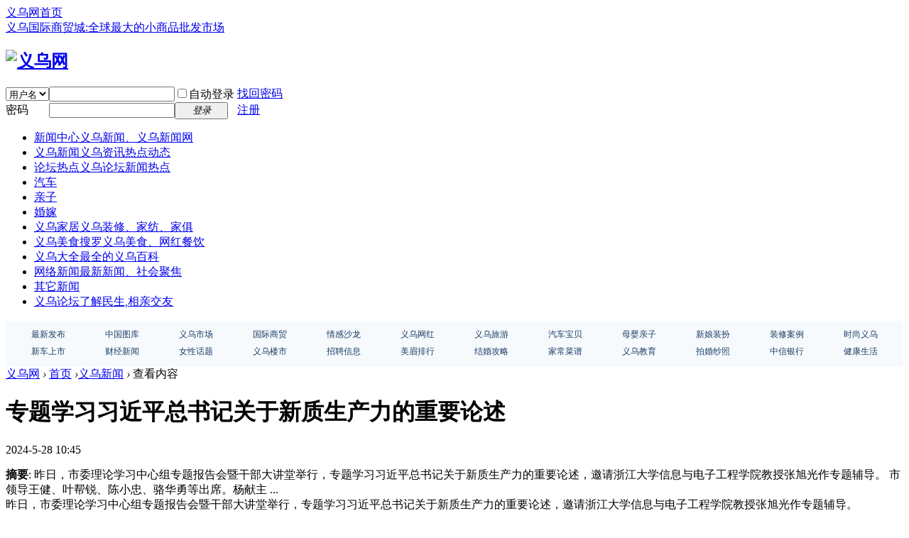

--- FILE ---
content_type: text/html; charset=gbk
request_url: http://www.yiwu.com.cn/article-118710-1.html
body_size: 21669
content:
<!DOCTYPE html PUBLIC "-//W3C//DTD XHTML 1.0 Transitional//EN" "http://www.w3.org/TR/xhtml1/DTD/xhtml1-transitional.dtd">
<html xmlns="http://www.w3.org/1999/xhtml">
<head>
<meta http-equiv="Content-Type" content="text/html; charset=gbk" />
<title>专题学习习近平总书记关于新质生产力的重要论述-义乌网</title>

<meta name="keywords" content="专题学习习近平总书记关于新质生产力的重要论述" />
<meta name="description" content="昨日，市委理论学习中心组专题报告会暨干部大讲堂举行，专题学习习近平总书记关于新质生产力的重要论述，邀请浙江大学信息与电子工程学院教授张旭光作专题辅导。  市领导王健、叶帮锐、陈小忠、骆华勇等出席。杨献主 ... " />
<meta name="generator" content="Discuz! X3.4" />
<meta name="author" content="Discuz! Team and Comsenz UI Team" />
<meta name="copyright" content="Discuz!" />
<meta name="MSSmartTagsPreventParsing" content="True" />
<meta http-equiv="MSThemeCompatible" content="Yes" />
<base href="http://www.yiwu.com.cn/" /><link rel="stylesheet" type="text/css" href="data/cache/style_1_common.css?mrr" /><link rel="stylesheet" type="text/css" href="data/cache/style_1_portal_view.css?mrr" /><link rel="stylesheet" id="css_extstyle" type="text/css" href="./template/default/style/t5/style.css" /><script type="text/javascript">var STYLEID = '1', STATICURL = 'static/', IMGDIR = 'static/image/common', VERHASH = 'mrr', charset = 'gbk', discuz_uid = '0', cookiepre = 'RSBi_62a0_', cookiedomain = '.yiwu.com.cn', cookiepath = '/', showusercard = '0', attackevasive = '0', disallowfloat = 'sendpm|newthread|reply|viewratings|viewwarning|viewthreadmod|viewvote|tradeorder|activity|debate|nav|usergroups|task', creditnotice = '', defaultstyle = './template/default/style/t5', REPORTURL = 'aHR0cDovL3d3dy55aXd1LmNvbS5jbi9hcnRpY2xlLTExODcxMC0xLmh0bWw=', SITEURL = 'http://www.yiwu.com.cn/', JSPATH = 'data/cache/', CSSPATH = 'data/cache/style_', DYNAMICURL = '';</script>
<script src="data/cache/common.js?mrr" type="text/javascript"></script>
<meta name="application-name" content="义乌网" />
<meta name="msapplication-tooltip" content="义乌网" />
<meta name="msapplication-task" content="name=首页;action-uri=http://www.yiwu.com.cn/portal.php;icon-uri=http://www.yiwu.com.cn/static/image/common/portal.ico" /><meta name="msapplication-task" content="name=义乌论坛;action-uri=http://www.yiwu.com.cn/forum.php;icon-uri=http://www.yiwu.com.cn/static/image/common/bbs.ico" />
<script src="data/cache/portal.js?mrr" type="text/javascript"></script>
</head>

<body id="nv_portal" class="pg_view" onkeydown="if(event.keyCode==27) return false;">
<div id="append_parent"></div><div id="ajaxwaitid"></div>
<div id="toptb" class="cl">
<div class="wp">
<div class="z"><a href="/" >义乌网首页</a></div>
<div class="y">
<a id="switchblind" href="javascript:;" onclick="toggleBlind(this)" title="开启辅助访问" class="switchblind"></a>
<a href="/article-67244-1.html" >义乌国际商贸城:全球最大的小商品批发市场</a></div>
</div>
</div>

<div id="hd">
<div class="wp">
<div class="hdc cl"><h2><a href="./" title="义乌网"><img src="static/image/common/logo.png" alt="义乌网" border="0" /></a></h2><script src="data/cache/logging.js?mrr" type="text/javascript"></script>
<form method="post" autocomplete="off" id="lsform" action="member.php?mod=logging&amp;action=login&amp;loginsubmit=yes&amp;infloat=yes&amp;lssubmit=yes" onsubmit="return lsSubmit();">
<div class="fastlg cl">
<span id="return_ls" style="display:none"></span>
<div class="y pns">
<table cellspacing="0" cellpadding="0">
<tr>
<td>
<span class="ftid">
<select name="fastloginfield" id="ls_fastloginfield" width="40" tabindex="900">
<option value="username">用户名</option>
<option value="email">Email</option>
</select>
</span>
<script type="text/javascript">simulateSelect('ls_fastloginfield')</script>
</td>
<td><input type="text" name="username" id="ls_username" autocomplete="off" class="px vm" tabindex="901" /></td>
<td class="fastlg_l"><label for="ls_cookietime"><input type="checkbox" name="cookietime" id="ls_cookietime" class="pc" value="2592000" tabindex="903" />自动登录</label></td>
<td>&nbsp;<a href="javascript:;" onclick="showWindow('login', 'member.php?mod=logging&action=login&viewlostpw=1')">找回密码</a></td>
</tr>
<tr>
<td><label for="ls_password" class="z psw_w">密码</label></td>
<td><input type="password" name="password" id="ls_password" class="px vm" autocomplete="off" tabindex="902" /></td>
<td class="fastlg_l"><button type="submit" class="pn vm" tabindex="904" style="width: 75px;"><em>登录</em></button></td>
<td>&nbsp;<a href="member.php?mod=register" class="xi2 xw1">注册</a></td>
</tr>
</table>
<input type="hidden" name="formhash" value="d01dd1b8" />
<input type="hidden" name="quickforward" value="yes" />
<input type="hidden" name="handlekey" value="ls" />
</div>
</div>
</form>

</div>

<div id="nv">

<ul><li id="mn_N218e" ><a href="/rdjj/" hidefocus="true" title="义乌新闻、义乌新闻网"  >新闻中心<span>义乌新闻、义乌新闻网</span></a></li><li id="mn_N97e2" ><a href="/ywxw/" hidefocus="true" title="义乌资讯热点动态"  >义乌新闻<span>义乌资讯热点动态</span></a></li><li id="mn_N101f" ><a href="/ywbbs/" hidefocus="true" title="义乌论坛新闻热点"  >论坛热点<span>义乌论坛新闻热点</span></a></li><li id="mn_N127c" ><a href="/car/" hidefocus="true"  >汽车</a></li><li id="mn_Nb2fa" ><a href="/baby/" hidefocus="true"  >亲子</a></li><li id="mn_N1253" ><a href="/marry/" hidefocus="true"  >婚嫁</a></li><li id="mn_N75b8" ><a href="/home/" hidefocus="true" title="义乌装修、家纺、家俱"  >义乌家居<span>义乌装修、家纺、家俱</span></a></li><li id="mn_N06d7" ><a href="/food/" hidefocus="true" title="搜罗义乌美食、网红餐饮"  >义乌美食<span>搜罗义乌美食、网红餐饮</span></a></li><li id="mn_N6323" ><a href="/dayiwu/" hidefocus="true" title="最全的义乌百科"  >义乌大全<span>最全的义乌百科</span></a></li><li id="mn_N1a42" ><a href="/wlxw/" hidefocus="true" title="最新新闻、社会聚焦"  >网络新闻<span>最新新闻、社会聚焦</span></a></li><li id="mn_Nacad" ><a href="/qtxw/" hidefocus="true"  >其它新闻</a></li><li id="mn_forum" ><a href="forum.php" hidefocus="true" title="了解民生,相亲交友"  >义乌论坛<span>了解民生,相亲交友</span></a></li></ul>
</div>
<div id="mu" class="cl">
</div><div class="a_mu"><table border="0" width="100%" cellspacing="1" style="border-collapse: collapse" id="table1" bordercolor="#DFDFDF" height="65">
	<tr>
		<td align="center" bgcolor="#F7FAFD">
		<table border="0" width="99%" cellspacing="1" id="table2" height="50">
			<tr>
				<td align="center">
				<font color="#183D65" style="font-size: 9pt">
                 <a href="/news/" style="text-decoration: none">
				<font color="#183D65">最新发布</font></a></font></td>
				<td align="center"><font style="font-size: 9pt">
				<a href="http://tu.yiwu.com.cn" style="text-decoration: none">
				<font color="#183D65">中国图库</font></a></font></td>
				<td align="center"><font style="font-size: 9pt">
				<a href="/ywxspsc" style="text-decoration: none">
				<font color="#183D65">义乌市场</font></a></font></td>
				<td align="center">
				<a href="/gjsmc" style="text-decoration: none">
				<font color="#183D65" style="font-size: 9pt">国际商贸</font></a></td>
				<td align="center">
				<a href="/marry/emotion" style="text-decoration: none">
				<font color="#183D65" style="font-size: 9pt">情感沙龙</font></a></td>
				<td align="center">
				<a href="/dayiwu/ywwh" style="text-decoration: none">
				<font color="#183D65" style="font-size: 9pt">义乌网红</font></a></td>
				<td align="center"><font style="font-size: 9pt">
				<a href="/dayiwu/travel" style="text-decoration: none">
				<font color="#183D65">义乌旅游</font></a></font></td>
				<td align="center">
				<a href="/car/qcbb" style="text-decoration: none">
				<font color="#183D65" style="font-size: 9pt">汽车宝贝</font></a></td>
				<td align="center"><font style="font-size: 9pt">
				<a href="/baby/zmm" style="text-decoration: none">
				<font color="#183D65">母婴亲子</font></a></font></td>
				<td align="center">
				<a href="/marry/hqfw" style="text-decoration: none">
				<font color="#183D65" style="font-size: 9pt">新娘装扮</font></a></td>
				<td align="center">
				<a href="/home/zxal" style="text-decoration: none">
				<font color="#183D6" style="font-size: 9pt">装修案例</font></a></td>
				<td align="center">
				<a href="/ssyw" style="text-decoration: none">
				<font color="#183D65" style="font-size: 9pt">时尚义乌</font></a></td>
			</tr>
			<tr>
                                                                 <td align="center">
				<a href="/car/xcss" style="text-decoration: none">
				<font color="#183D65" style="font-size: 9pt">新车上市</font></a></td>
                                                                <td align="center">
				<a href="/rdjj/finance" style="text-decoration: none">
				<font color="#183D65" style="font-size: 9pt">财经新闻</font></a></td>
				<td align="center">
				<a href="/nvht" style="text-decoration: none">
				<font color="#183D65" style="font-size: 9pt">女性话题</font></a></td>
				<td align="center">
				<a href="/dayiwu/ywxlp" style="text-decoration: none">
				<font color="#183D65" style="font-size: 9pt">义乌楼市</font></a></td>
				<td align="center">
				<a href="/zph" style="text-decoration: none">
				<font color="#183D65" style="font-size: 9pt">招聘信息</font></a></td>
				<td align="center">
				<font color="#183D65" style="font-size: 9pt">
				<a style="text-decoration: none" href="/ywnh/mnphb">
				<font color="#183D65">美眉排行</font></a></font></td>
				<td align="center">
				<a href="/marry/djxn" style="text-decoration: none">
				<font color="#183D65" style="font-size: 9pt">结婚攻略</font></a></td>
				<td align="center">
				<a href="/food/rccp" style="text-decoration: none">
				<font color="#183D65" style="font-size: 9pt">家常菜谱</font></a></td>
				<td align="center">
				<a href="/dayiwu/edu" style="text-decoration: none">
				<font color="#183D65" style="font-size: 9pt">义乌教育</font></a></td>
				<td align="center">
				<font style="font-size: 9pt">
				<a href="/marry/hunsha" style="text-decoration: none">
				<font color="#183D65">拍婚纱照</font></a></font></td>
				<td align="center">
				<font color="#183D65" style="font-size: 9pt">
				<a style="text-decoration: none" href="/zxyh">
				<font color="#183D60">中信银行</font></a></font></td>
				<td align="center">
				<a style="text-decoration: none" href="/yixun">
                 <font color="#183D6" style="font-size: 9pt">健康生活</font></a></font></td>
			</tr>
		</table>
		</td>
	</tr>
</table></div></div>
</div>


<div id="wp" class="wp">
<script src="data/cache/forum_viewthread.js?mrr" type="text/javascript"></script>
<script type="text/javascript">zoomstatus = parseInt(1), imagemaxwidth = '600', aimgcount = new Array();</script>
<div id="pt" class="bm cl">
<div class="z">
<a href="./" class="nvhm" title="首页">义乌网</a> <em>&rsaquo;</em>
<a href="portal.php">首页</a> <em>&rsaquo;</em><a href="http://www.yiwu.com.cn/ywxw/">义乌新闻</a> <em>&rsaquo;</em>
查看内容
</div>
</div>

<style id="diy_style" type="text/css">#portal_block_2442 {  border:0px !important;}</style>
<div class="wp">
<!--[diy=diy1]--><div id="diy1" class="area"></div><!--[/diy]-->
</div>
<div id="ct" class="ct2 wp cl">
<div class="mn">
<div class="bm vw">
<div class="h hm">
<h1 class="ph">专题学习习近平总书记关于新质生产力的重要论述 </h1>
<p class="xg1">
2024-5-28 10:45</p>
</div>

<!--[diy=diysummarytop]--><div id="diysummarytop" class="area"></div><!--[/diy]-->

<div class="s"><div><strong>摘要</strong>: 昨日，市委理论学习中心组专题报告会暨干部大讲堂举行，专题学习习近平总书记关于新质生产力的重要论述，邀请浙江大学信息与电子工程学院教授张旭光作专题辅导。  市领导王健、叶帮锐、陈小忠、骆华勇等出席。杨献主 ...</div></div>
<!--[diy=diysummarybottom]--><div id="diysummarybottom" class="area"></div><!--[/diy]-->

<div class="d">

<!--[diy=diycontenttop]--><div id="diycontenttop" class="area"></div><!--[/diy]-->

<table cellpadding="0" cellspacing="0" class="vwtb"><tr><td id="article_content">昨日，市委理论学习中心组专题报告会暨干部大讲堂举行，专题学习习近平总书记关于新质生产力的重要论述，邀请浙江大学信息与电子工程学院教授张旭光作专题辅导。
  <p> 市领导王健、叶帮锐、陈小忠、骆华勇等出席。杨献主持。</p>
  <p> 
报告会上，张旭光从“如何加快培育新质生产力”“准确理解新质生产力的内涵特征”“人工智能是发展新质生产力的重要引擎”“AI助力劳动者素质跃升，构建新质生产力的核心力量”等方面作了深刻讲解。整场报告阐述透彻，深入浅出、干货满满，既有丰富的理论指导性，又有很强的实践操作性，对进一步全面系统、深入准确把握新质生产力特征和发展重点具有重要指导意义。</p>
  <p> 会议指出，发展新质生产力是推动高质量发展的内在要求和重要着力点。要把增强科技创新能力摆在更加突出的位置，着力在科技主体增量扩面、科创平台提质增效、科技成果落地转化上下功夫，全力提升核心指标、激发创新活力、赋能产业发展，不断通过科技创新塑造发展新优势。</p>
  <p> 市委理论学习中心组成员，市人大常委会、市政府、市政协班子成员，集聚区管委会主任，市法院院长、市检察院检察长，有关单位主要负责人以及各镇（街道）党政主要负责人参加。 </p></td></tr></table>

<!--[diy=diycontentbottom]--><div id="diycontentbottom" class="area"></div><!--[/diy]-->

<script src="data/cache/home.js?mrr" type="text/javascript"></script>
<div id="click_div"><table cellpadding="0" cellspacing="0" class="atd">
<tr></tr>
</table>
<script type="text/javascript">
function errorhandle_clickhandle(message, values) {
if(values['id']) {
showCreditPrompt();
show_click(values['idtype'], values['id'], values['clickid']);
}
}
</script>

</div>


<!--[diy=diycontentclickbottom]--><div id="diycontentclickbottom" class="area"></div><!--[/diy]-->

</div>

<div class="o cl ptm pbm">
<a href="home.php?mod=spacecp&amp;ac=favorite&amp;type=article&amp;id=118710&amp;handlekey=favoritearticlehk_118710" id="a_favorite" onclick="showWindow(this.id, this.href, 'get', 0);" class="oshr ofav">收藏</a>
<a href="misc.php?mod=invite&amp;action=article&amp;id=118710" id="a_invite" onclick="showWindow('invite', this.href, 'get', 0);" class="oshr oivt">邀请</a>
</div>
<div class="pren pbm cl">
<em>上一篇：<a href="article-118709-1.html">护航企业“走出去” 把“知产”变资产</a></em><em>下一篇：<a href="article-118730-1.html">义乌大剧院 雄姿初现</a></em></div>
</div>

<!--[diy=diycontentrelatetop]--><div id="diycontentrelatetop" class="area"><div id="framepDfMil" class="frame move-span cl frame-1"><div id="framepDfMil_left" class="column frame-1-c"><div id="framepDfMil_left_temp" class="move-span temp"></div><div id="portal_block_2442" class="block move-span"><div id="portal_block_2442_content" class="dxb_bc"><a href="article-128257-1.html" target="_blank"><img src="data/attachment/block/86/86eabb942b5788434d5e5f1f408995d9.jpg" width="134" height="60" alt="稠州中学首届家校篮球赛落幕" /></a>  &nbsp;<a href="article-128256-1.html" target="_blank"><img src="data/attachment/block/0b/0bace7651e3005a08bd16dae91afa302.jpg" width="134" height="60" alt="翰墨幽香 老笔童趣" /></a>  &nbsp;<a href="article-128254-1.html" target="_blank"><img src="data/attachment/block/0c/0cbc95e1e5008f627f8b5996d436228b.jpg" width="134" height="60" alt="从技艺传承到文化自信 解码义乌工商职院的非遗“破圈”之路" /></a>  &nbsp;<a href="article-128233-1.html" target="_blank"><img src="data/attachment/block/74/744f076e880e54bb8e6fa47efad7ab3d.jpg" width="134" height="60" alt="文化特派员成果展演举行" /></a>  &nbsp;<a href="article-128212-1.html" target="_blank"><img src="data/attachment/block/0c/0c6ec278ec286509c0c4375d915206e9.jpg" width="134" height="60" alt="闻令而动 守护坦途 市交通运输局全力筑牢安全防线" /></a>  &nbsp;</div></div></div></div></div><!--[/diy]-->
<!--[diy=diycontentrelate]--><div id="diycontentrelate" class="area"></div><!--[/diy]-->


<!--[diy=diycontentcomment]--><div id="diycontentcomment" class="area"></div><!--[/diy]-->


</div>
<div class="sd pph">


<div class="drag">
<!--[diy=diyrighttop]--><div id="diyrighttop" class="area"></div><!--[/diy]-->
</div>

<div class="bm">
<div class="bm_h cl">
<h2>相关分类</h2>
</div>
<div class="bm_c">
<ul class="xl xl2 cl"><li><a href="http://www.yiwu.com.cn/baby/">亲子</a></li>
<li><a href="http://www.yiwu.com.cn/marry/">婚嫁</a></li>
<li><a href="http://www.yiwu.com.cn/food/">美食</a></li>
<li><a href="http://www.yiwu.com.cn/home/">家居</a></li>
<li><a href="http://www.yiwu.com.cn/rencai/">人才</a></li>
<li><a href="http://www.yiwu.com.cn/ywnh/">漂亮女孩</a></li>
<li><a href="http://www.yiwu.com.cn/car/">汽车</a></li>
<li><a href="http://www.yiwu.com.cn/rdjj/">新闻热点</a></li>
<li><a href="http://www.yiwu.com.cn/topyiwu/">义乌排行榜</a></li>
<li><a href="http://www.yiwu.com.cn/dayiwu/">义乌信息大全</a></li>
<li><a href="http://www.yiwu.com.cn/yixun/">健康生活</a></li>
<li><a href="http://www.yiwu.com.cn/zxyh/">中信银行</a></li>
<li><a href="http://www.yiwu.com.cn/ssyw/">时尚义乌</a></li>
<li><a href="http://www.yiwu.com.cn/ywxspsc/">义乌小商品批发市场信息专区</a></li>
<li><a href="http://www.yiwu.com.cn/pacx/">平安产险</a></li>
<li><a href="http://www.yiwu.com.cn/gjsmc/">义乌国际商贸城</a></li>
<li><a href="http://www.yiwu.com.cn/nvht/">女性话题</a></li>
<li><a href="http://www.yiwu.com.cn/qtxw/">其他新闻</a></li>
<li><a href="http://www.yiwu.com.cn/wlxw/">网络新闻</a></li>
<li><a href="http://www.yiwu.com.cn/ywbbs/">义乌论坛新闻热点</a></li>
<li><a href="http://www.yiwu.com.cn/ywxw/">义乌新闻</a></li>
<li><a href="http://www.yiwu.com.cn/zph/">招聘会</a></li>
<li><a href="http://www.yiwu.com.cn/news/">最新发布</a></li>
</ul>
</div>
</div>

<div class="drag">
<!--[diy=diy2]--><div id="diy2" class="area"><div id="frameeD184m" class="frame move-span cl frame-1"><div class="title frame-title"><span class="titletext">热点聚焦</span></div><div id="frameeD184m_left" class="column frame-1-c"><div id="frameeD184m_left_temp" class="move-span temp"></div><div id="portal_block_2440" class="block move-span"><div id="portal_block_2440_content" class="dxb_bc"><ul><li>
<div><a href="article-128230-1.html" target="_blank"><img src="data/attachment/block/e5/e50bf789e2dbe742f6ab6c78938b084a.jpg" width="220" height="100" /></a></div>
<p><a href="article-128230-1.html" target="_blank">2:0！世界义乌足球队斩获“金超”首胜</a></p>
</li><li>
<div><a href="article-128208-1.html" target="_blank"><img src="data/attachment/block/00/00f83302ceb0b080477fa9a3f618d6a8.jpg" width="220" height="100" /></a></div>
<p><a href="article-128208-1.html" target="_blank">义乌老板娘上演“脱口秀春晚” 每一句梗背</a></p>
</li></ul></div></div><div id="portal_block_2441" class="block move-span"><div id="portal_block_2441_content" class="dxb_bc"><div class="module cl xl xl1">
<ul><li><a href="article-128247-1.html" title="自觉当好扛旗手排头兵 奋力在实现 “两高一图景”中走在前挑大梁作示范" target="_blank">自觉当好扛旗手排头兵 奋力在实现 “两高一</a></li><li><a href="article-128246-1.html" title="向新向优向前行  ——2025年政府工作回眸之产业篇" target="_blank">向新向优向前行  ——2025年政府工作回眸之</a></li><li><a href="article-128245-1.html" title="擦亮民生底色 托起稳稳幸福  ——市人大常委会2025年亮点工作系列报道之二" target="_blank">擦亮民生底色 托起稳稳幸福  ——市人大常</a></li><li><a href="article-128244-1.html" title="深耕民生福祉 书写暖心答卷  ——市政协2025年亮点工作系列报道之二" target="_blank">深耕民生福祉 书写暖心答卷  ——市政协202</a></li><li><a href="article-128228-1.html" title="义乌保税物流中心全国排名跃居第二" target="_blank">义乌保税物流中心全国排名跃居第二</a></li><li><a href="article-128227-1.html" title="金华市八届人大六次会议隆重开幕" target="_blank">金华市八届人大六次会议隆重开幕</a></li><li><a href="article-128226-1.html" title="提升开放合作能级 链接全球共赢未来  ——2025年政府工作回眸之开放篇" target="_blank">提升开放合作能级 链接全球共赢未来  ——2</a></li><li><a href="article-128225-1.html" title="凝心聚力促发展 奋楫扬帆启新程  ——市人大常委会2025年亮点工作系列报道之一" target="_blank">凝心聚力促发展 奋楫扬帆启新程  ——市人</a></li><li><a href="article-128224-1.html" title="锚定中心建良策 集智聚力促发展  ——市政协2025年亮点工作系列报道之一" target="_blank">锚定中心建良策 集智聚力促发展  ——市政</a></li><li><a href="article-128207-1.html" title="义乌年货市场迎来热销潮" target="_blank">义乌年货市场迎来热销潮</a></li></ul>
</div></div></div></div></div></div><!--[/diy]-->
</div>


</div>
</div>


<div class="wp mtn">
<!--[diy=diy3]--><div id="diy3" class="area"></div><!--[/diy]-->
</div>
<input type="hidden" id="portalview" value="1">	</div>
<div id="ft" class="wp cl">
<div id="flk" class="y">
<p>
<strong><a href="http://www.yiwu.com.cn" target="_blank">义乌网</a></strong>
<script>
var _hmt = _hmt || [];
(function() {
  var hm = document.createElement("script");
  hm.src = "https://hm.baidu.com/hm.js?8ec1aec544e8f6985a6b4e428bc3c2ba";
  var s = document.getElementsByTagName("script")[0]; 
  s.parentNode.insertBefore(hm, s);
})();
</script></p>
<p class="xs0">
GMT+8, 2026-1-24 10:30<span id="debuginfo">
</span>
</p>
</div>
<div id="frt">

</div></div>
<script src="home.php?mod=misc&ac=sendmail&rand=1769221846" type="text/javascript"></script>

<div id="scrolltop">
<span hidefocus="true"><a title="返回顶部" onclick="window.scrollTo('0','0')" class="scrolltopa" ><b>返回顶部</b></a></span>
</div>
<script type="text/javascript">_attachEvent(window, 'scroll', function () { showTopLink(); });checkBlind();</script>
</body>
</html>
